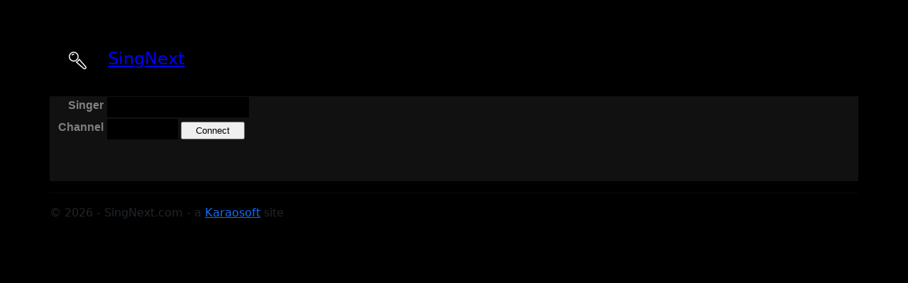

--- FILE ---
content_type: text/html; charset=utf-8
request_url: https://singnext.com/
body_size: 3820
content:


<!DOCTYPE html>

<html lang="en">
<head><meta charset="utf-8" /><meta name="viewport" content="width=device-width, initial-scale=1.0" /><title>
	SingNext
</title><meta name="keywords" content="karaoke, request, slip, request slip, singer, rotation, playlist, singing, KJ, DJ, Karaoke DJ, Sing, SingNext, Sing Next" /><meta name="description" content="Virtual karaoke request slips for Karma KJs" />

    <!-- Windows Browsers - IE, Edge, etc... -->
    <link rel="SHORTCUT ICON" href="favicon.ico" />

    <!-- Apple icon sizes from previous pages - keeping just in case -->
    <link rel="apple-touch-icon" sizes="114x114" href="touch-icon-iphone-114.png" /><link rel="apple-touch-icon" sizes="72x72" href="touch-icon-ipad-144.png" /><link rel="apple-touch-icon" sizes="144x144" href="touch-icon-ipad-144.png" />

    <!-- iPhone(first generation or 2G), iPhone 3G, iPhone 3GS -->
    <link rel="apple-touch-icon" sizes="57x57" href="touch-icon-iphone.png" />
    <!-- iPad and iPad mini @1x -->
    <link rel="apple-touch-icon" sizes="76x76" href="touch-icon-ipad.png" />
    <!-- iPhone 4, iPhone 4s, iPhone 5, iPhone 5c, iPhone 5s, iPhone 6, iPhone 6s, iPhone 7, iPhone 7s, iPhone8 -->
    <link rel="apple-touch-icon" sizes="120x120" href="touch-icon-iphone-retina.png" />
    <!-- iPad and iPad mini @2x -->
    <link rel="apple-touch-icon" sizes="152x152" href="touch-icon-ipad-retina.png" />
    <!-- iPad Pro -->
    <link rel="apple-touch-icon" sizes="167x167" href="touch-icon-ipad-pro.png" />
    <!-- iPhone X, iPhone 8 Plus, iPhone 7 Plus, iPhone 6s Plus, iPhone 6 Plus -->
    <link rel="apple-touch-icon" sizes="180x180" href="touch-icon-iphone-6-plus.png" />

    <!-- Android Devices High Resolution -->
    <link rel="icon" sizes="192x192" href="icon-hd.png" />
    <!-- Android Devices Normal Resolution -->
    <link rel="icon" sizes="128x128" href="icon.png" /><script src="/bundles/modernizr?v=inCVuEFe6J4Q07A0AcRsbJic_UE5MwpRMNGcOtk94TE1"></script>
<link href="/Content/css?v=OMC6yM8xYuYdo1kpb-EP-r2Zi7S0XkQOP0-npXzU-1U1" rel="stylesheet"/>
<link href="favicon.ico" rel="shortcut icon" type="image/x-icon" />

    <style type="text/css">
        .auto-style1 {
            float: left;
            height: 50px;
            padding: 15px 15px;
            font-size: 18px;
            line-height: 20px;
            color: #0000FF;
        }

        .auto-style2 {
            width: 25px;
            height: 25px;
        }

        .auto-style3 {
            float: left;
            height: 50px;
            padding: 15px 15px;
            line-height: 20px;
            color: #0000FF;
            font-size: x-large;
        }
    </style>

</head>
<body style="background-color: #000000">
    <form method="post" action="./" id="ctl01" style="background-color: #000000">
<div class="aspNetHidden">
<input type="hidden" name="__EVENTTARGET" id="__EVENTTARGET" value="" />
<input type="hidden" name="__EVENTARGUMENT" id="__EVENTARGUMENT" value="" />
<input type="hidden" name="__VIEWSTATE" id="__VIEWSTATE" value="PgInUhmWvaBRok3D+2izy6MFWJX4gJZ3g1lIE+IreLkory3J07nF54wLmrJGQGYVgxvNacZ+C8VU07tnlfOssHdhqv4ekaakPt3RqCKjMzw1Bp0d8u5+BeoPqyhgUJRH0E/h544I6UZ5WrlzYKVKqLq9N6VKgxPXZ7vA6LBoxb8bWH/vfxlDPLGsxNoA2ln1dTfnx3fTCg9hwQTnJdGpaSm/MaW1phmFYhKcjXsbeaFqDib9SSdnVKenD8Ie/6lOhAE50u9qwBlkSnNnlwxBT2JMIKSAE80Xsqk+0SY+nc3pEpxG8c1Vy0b5S/Ut2hNm" />
</div>

<script type="text/javascript">
//<![CDATA[
var theForm = document.forms['ctl01'];
if (!theForm) {
    theForm = document.ctl01;
}
function __doPostBack(eventTarget, eventArgument) {
    if (!theForm.onsubmit || (theForm.onsubmit() != false)) {
        theForm.__EVENTTARGET.value = eventTarget;
        theForm.__EVENTARGUMENT.value = eventArgument;
        theForm.submit();
    }
}
//]]>
</script>



<script src="/bundles/MsAjaxJs?v=D6VN0fHlwFSIWjbVzi6mZyE9Ls-4LNrSSYVGRU46XF81" type="text/javascript"></script>
<script src="Scripts/jquery-3.7.1.min.js" type="text/javascript"></script>
<script src="Scripts/bootstrap.min.js" type="text/javascript"></script>
<script src="/bundles/WebFormsJs?v=N8tymL9KraMLGAMFuPycfH3pXe6uUlRXdhtYv8A_jUU1" type="text/javascript"></script>
<div class="aspNetHidden">

	<input type="hidden" name="__VIEWSTATEGENERATOR" id="__VIEWSTATEGENERATOR" value="CA0B0334" />
	<input type="hidden" name="__EVENTVALIDATION" id="__EVENTVALIDATION" value="67edGzuqwcNjqExPq5bnhW+EkUaPAR01qGBBUlVuNlgVgsWjUr1z+ubuzUsB/RKI5qYv6Nh8fAsCDH+khAi+GAjXQveimS0PeABkgSG4QnIl/aIUoLe91YdG6HuSvcfaVhLq4MICqleR8XJudhbPCu3E6hqTte0N76D2atlaTznNlfSiBGiMAEtwVuYvrMfmZdtVe6G2bJgiw5GP+lTCbS+84X5ekgKJfljshfwSGnI=" />
</div>
        <script type="text/javascript">
//<![CDATA[
Sys.WebForms.PageRequestManager._initialize('ctl00$ctl22', 'ctl01', [], [], [], 90, 'ctl00');
//]]>
</script>


        <div class="navbar navbar-inverse navbar-fixed-top">
            <div class="container">
                <div class="navbar-header">
                    <a href="./" class="auto-style1">
                        <img alt="" class="auto-style2" src="images/icons/icon_trimmed_25x25_GIF.gif" /></a><a href="./" class="auto-style3">SingNext</a>
                </div>
            </div>
        </div>
        <div class="container body-content">
            

    <div class="jumbotron" style="background-color: #111111; font-family: Arial, Helvetica, sans-serif;">

        <p style="color: #C0C0C0; text-align: center;" class="text-center">
            
        </p>

        <table class="nav-justified" style="padding: 0px; margin: 0px; border-width: 0px; border-style: none; width: 175px;" align="center">
            <tr>
                <td class="text-right" style="padding-right: 4px; text-align: right; vertical-align: top;">
                    <span id="MainContent_lblSinger" style="display:inline-block;color:Gray;font-size:12pt;font-weight:bold;width:75px;">Singer</span>
                </td>
                <td class="text-left">
                    <input name="ctl00$MainContent$txtSinger" type="text" id="MainContent_txtSinger" tabindex="6" style="color:#DDDDDD;background-color:Black;border-width:0px;border-style:None;font-size:12pt;width:200px;font-size: 14pt" />
                </td>
                <td class="text-left"></td>
            </tr>
            <tr>
                <td class="text-right" style="vertical-align: top; padding-right: 4px; text-align: right;">
                    <span id="MainContent_lblChannel" style="display:inline-block;color:Gray;font-size:12pt;font-weight:bold;width:75px;">Channel</span>
                </td>
                <td class="text-left" style="vertical-align: top;">
                    <input name="ctl00$MainContent$txtChannel" type="text" id="MainContent_txtChannel" tabindex="7" style="color:#DDDDDD;background-color:Black;border-width:0px;border-style:None;font-size:12pt;width:100px;font-size: 14pt" />
                    <input type="button" name="ctl00$MainContent$cmdConnectChannel" value="Connect" onclick="this.disabled=true; this.value=&#39;connecting...&#39;;__doPostBack(&#39;ctl00$MainContent$cmdConnectChannel&#39;,&#39;&#39;)" id="MainContent_cmdConnectChannel" tabindex="8" style="font-size:10pt;width:90px;" />
                    
                    
                </td>
                <td class="text-left" style="vertical-align: bottom;">
                    
                </td>
            </tr>
            <tr>
                <td class="text-right" style="padding-right: 4px; text-align: right; vertical-align: top;">
                    
                    <br />
                </td>
                <td class="text-left">
                    
                    
                </td>
                <td style="vertical-align: top">
                    
                    <br />
                </td>
            </tr>
            <tr>
                <td class="text-right" style="padding-right: 4px; text-align: right; vertical-align: top;">
                    
                </td>
                <td class="text-left">
                    
                    
                </td>
                <td class="text-left"></td>
            </tr>
            <tr>
                <td class="text-right" style="padding-right: 4px; text-align: right; vertical-align: top;">
                    
                </td>
                <td class="text-left">
                    
                </td>
                <td class="text-left"></td>
            </tr>
            <tr>
                <td class="text-right" style="vertical-align: top; padding-right: 4px; text-align: right;">
                    
                </td>
                <td class="text-left" style="vertical-align: top;">
                    
                </td>
                <td class="text-left"></td>
            </tr>
            <tr>
                <td class="text-right" style="padding-right: 4px; text-align: right; vertical-align: top;">&nbsp;</td>
                <td class="text-left" style="width: 120px;">
                    
                </td>
                <td class="text-left"></td>
            </tr>

        </table>

        <p style="color: #C0C0C0" class="text-center">
            <input name="ctl00$MainContent$txtLongitude" type="text" id="MainContent_txtLongitude" style="width:50px;display: none;" />
            <input name="ctl00$MainContent$txtLatitude" type="text" id="MainContent_txtLatitude" style="width:50px;display: none;" />
            <input name="ctl00$MainContent$txtAccuracy" type="text" id="MainContent_txtAccuracy" style="width:50px;display: none;" />
        </p>

    </div>

    <script type="text/javascript" src="http://maps.googleapis.com/maps/api/js"></script>
    <script type="text/javascript">
        if (navigator.geolocation) {
            navigator.geolocation.getCurrentPosition(function (p) {

                document.getElementById('MainContent_txtLongitude').value = p.coords.longitude;
                document.getElementById('MainContent_txtLatitude').value = p.coords.latitude;
                document.getElementById('MainContent_txtAccuracy').value = p.coords.accuracy;

            });
        } else {

            alert('Location feature is not supported in this browser.');

        }
    </script>







            <hr />
            <footer style="background-color: #000000">
                <p>&copy; 2026 - SingNext.com - a <a href="http://karaosoft.com">Karaosoft</a> site</p>
            </footer>
        </div>

    </form>
</body>
</html>
